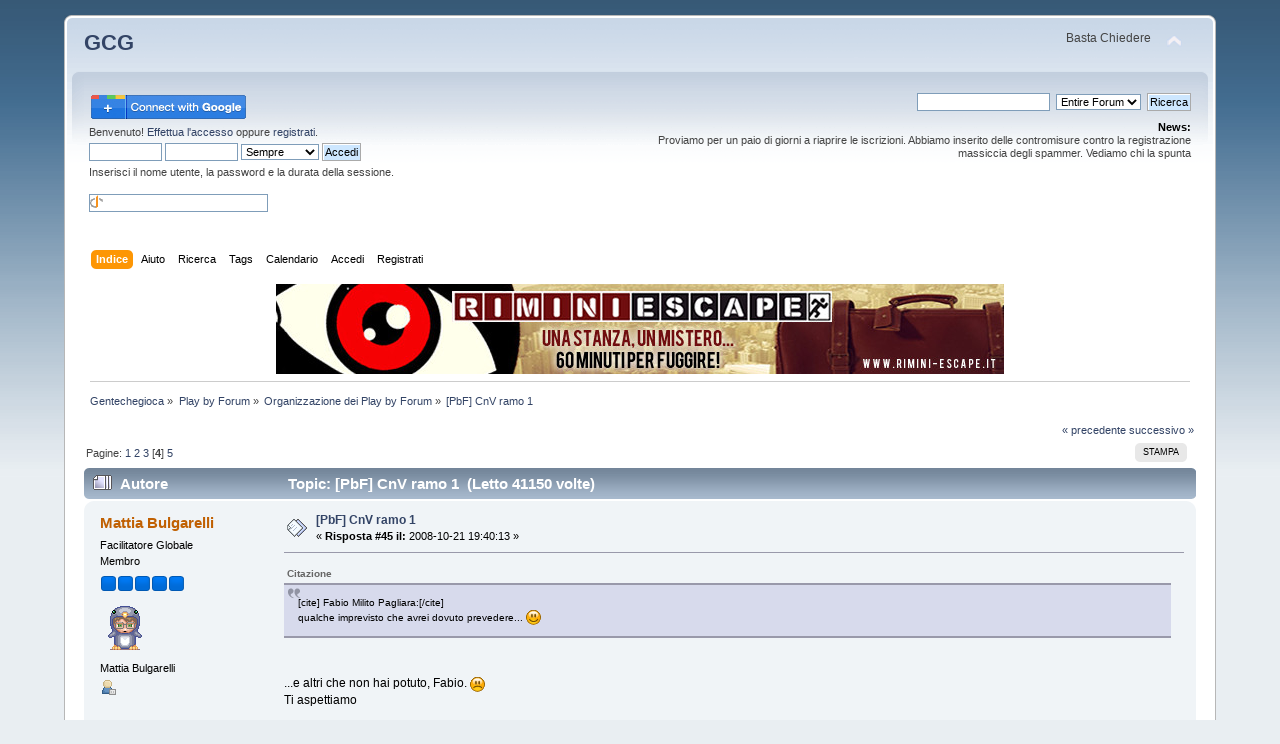

--- FILE ---
content_type: text/html; charset=UTF-8
request_url: http://www.gentechegioca.it/smf/index.php/topic,292.45.html?PHPSESSID=krgvoimgf9v2c423vdic7lrja6
body_size: 10891
content:
<!DOCTYPE html PUBLIC "-//W3C//DTD XHTML 1.0 Transitional//EN" "http://www.w3.org/TR/xhtml1/DTD/xhtml1-transitional.dtd">
<html xmlns="http://www.w3.org/1999/xhtml">
<head>
	<link rel="stylesheet" type="text/css" href="http://www.gentechegioca.it/smf/Themes/default/css/index.css?fin20" />
	<link rel="stylesheet" type="text/css" href="http://www.gentechegioca.it/smf/Themes/default/css/webkit.css" />
	<script type="text/javascript" src="http://www.gentechegioca.it/smf/Themes/default/scripts/script.js?fin20"></script>
	<script type="text/javascript" src="http://www.gentechegioca.it/smf/Themes/default/scripts/theme.js?fin20"></script>
	<script type="text/javascript"><!-- // --><![CDATA[
		var smf_theme_url = "http://www.gentechegioca.it/smf/Themes/default";
		var smf_default_theme_url = "http://www.gentechegioca.it/smf/Themes/default";
		var smf_images_url = "http://www.gentechegioca.it/smf/Themes/default/images";
		var smf_scripturl = "http://www.gentechegioca.it/smf/index.php?PHPSESSID=krgvoimgf9v2c423vdic7lrja6&amp;";
		var smf_iso_case_folding = false;
		var smf_charset = "UTF-8";
		var ajax_notification_text = "Caricamento in corso...";
		var ajax_notification_cancel_text = "Annulla";
	// ]]></script>
	<meta http-equiv="Content-Type" content="text/html; charset=UTF-8" />
	<meta name="description" content="[PbF] CnV ramo 1&nbsp;-&nbsp;GCG" />
	<title>[PbF] CnV ramo 1&nbsp;-&nbsp;GCG</title>
	<link rel="canonical" href="http://www.gentechegioca.it/smf/index.php/topic,292.45.html?PHPSESSID=krgvoimgf9v2c423vdic7lrja6" />
	<link rel="help" href="http://www.gentechegioca.it/smf/index.php?PHPSESSID=krgvoimgf9v2c423vdic7lrja6&amp;action=help" />
	<link rel="search" href="http://www.gentechegioca.it/smf/index.php?PHPSESSID=krgvoimgf9v2c423vdic7lrja6&amp;action=search" />
	<link rel="contents" href="http://www.gentechegioca.it/smf/index.php?PHPSESSID=krgvoimgf9v2c423vdic7lrja6&amp;" />
	<link rel="alternate" type="application/rss+xml" title="Gentechegioca - RSS" href="http://www.gentechegioca.it/smf/index.php?PHPSESSID=krgvoimgf9v2c423vdic7lrja6&amp;type=rss;action=.xml" />
	<link rel="prev" href="http://www.gentechegioca.it/smf/index.php/topic,292.0/prev_next,prev.html?PHPSESSID=krgvoimgf9v2c423vdic7lrja6" />
	<link rel="next" href="http://www.gentechegioca.it/smf/index.php/topic,292.0/prev_next,next.html?PHPSESSID=krgvoimgf9v2c423vdic7lrja6" />
	<link rel="index" href="http://www.gentechegioca.it/smf/index.php/board,11.0.html?PHPSESSID=krgvoimgf9v2c423vdic7lrja6" />
        <!-- twitter app card start-->
        <!-- https://dev.twitter.com/docs/cards/types/app-card -->
        <meta name="twitter:card" content="app">
    
        <meta name="twitter:app:id:iphone" content="307880732">
        <meta name="twitter:app:url:iphone" content="tapatalk://">
        <meta name="twitter:app:id:ipad" content="307880732">
        <meta name="twitter:app:url:ipad" content="tapatalk://">
        
        <meta name="twitter:app:id:googleplay" content="com.quoord.tapatalkpro.activity">
        <meta name="twitter:app:url:googleplay" content="tapatalk://www.gentechegioca.it/smf/?location=index">
        
    <!-- twitter app card -->
    
    <!-- Tapatalk Banner head start -->
    <link href="http://www.gentechegioca.it/smf/mobiquo/smartbanner/appbanner.css" rel="stylesheet" type="text/css" media="screen" />
    <script type="text/javascript">
        var is_mobile_skin     = 0;
        var app_ios_id         = "307880732";
        var app_android_id     = "com.quoord.tapatalkpro.activity";
        var app_kindle_url     = "";
        var app_banner_message = "Follow {your_forum_name} <br /> with {app_name} for [os_platform]";
        var app_forum_name     = "Gentechegioca";
        var app_location_url   = "tapatalk://www.gentechegioca.it/smf/?location=index";
        var functionCallAfterWindowLoad = 0
    </script>
    <script src="http://www.gentechegioca.it/smf/mobiquo/smartbanner/appbanner.js" type="text/javascript"></script>
    <!-- Tapatalk Banner head end-->

		<script type="text/javascript" src="http://www.gentechegioca.it/smf/Themes/default/scripts/captcha.js"></script><!-- Begin Cookie Consent plugin by Silktide - http://silktide.com/cookieconsent -->
<link rel="stylesheet" type="text/css" href="http://assets.cookieconsent.silktide.com/current/style.min.css"/>
<script type="text/javascript" src="http://assets.cookieconsent.silktide.com/current/plugin.min.js"></script>
<script type="text/javascript">
// <![CDATA[
cc.initialise({
	cookies: {
		social: {},
		analytics: {},
		necessary: {}
	},
	settings: {
		refreshOnConsent: true
	},
	strings: {
		socialDefaultDescription: "Google+: Utilizzato per il log,in",
		analyticsDefaultDescription: "Misuriamo anonimamente il traf,fico sul sito con Google Analy,tics",
		necessaryDefaultTitle: "Strettamente necessari",
		necessaryDefaultDescription: "Alcuni cookie sono strettament,e necessari e non è possibile ,utilizzare il sito senza di qu,esti"
	}
});
// ]]>
</script>
<!-- End Cookie Consent plugin -->


	<script type="text/javascript"><!-- // --><![CDATA[
		var _gaq = _gaq || [];
		_gaq.push(['_setAccount', 'UA-33893820-2']);
		_gaq.push(['_trackPageview']);

		(function() {
			var ga = document.createElement('script'); ga.type = 'text/javascript'; ga.async = true;
			ga.src = ('https:' == document.location.protocol ? 'https://ssl' : 'http://www') + '.google-analytics.com/ga.js';
			var s = document.getElementsByTagName('script')[0]; s.parentNode.insertBefore(ga, s);
		})();
	// ]]></script>
</head>
<body>
<!-- Tapatalk Detect body start -->
<style type="text/css">
.ui-mobile [data-role="page"], .ui-mobile [data-role="dialog"], .ui-page 
{
top:auto;
}
</style>
<script type="text/javascript">tapatalkDetect()</script>
<!-- Tapatalk Detect banner body end -->


<div id="wrapper" style="width: 90%">
	<div id="header"><div class="frame">
		<div id="top_section">
			<h1 class="forumtitle">
				<a href="http://www.gentechegioca.it/smf/index.php?PHPSESSID=krgvoimgf9v2c423vdic7lrja6&amp;">GCG</a>
			</h1>
			<img id="upshrink" src="http://www.gentechegioca.it/smf/Themes/default/images/upshrink.png" alt="*" title="Riduce o espande la testata." style="display: none;" />
			<div id="siteslogan" class="floatright">Basta Chiedere</div>
		</div>
		<div id="upper_section" class="middletext">
			<div class="user">
				<script type="text/javascript" src="http://www.gentechegioca.it/smf/Themes/default/scripts/sha1.js"></script>
				<form id="guest_form" action="http://www.gentechegioca.it/smf/index.php?PHPSESSID=krgvoimgf9v2c423vdic7lrja6&amp;action=login2" method="post" accept-charset="UTF-8"  onsubmit="hashLoginPassword(this, '3b5e2b145099ced56699d40794adb35a');">
					<a href="https://accounts.google.com/o/oauth2/auth?response_type=code&redirect_uri=http%3A%2F%2Fwww.gentechegioca.it%2Fsmf%2Findex.php%3Faction%3Dgplus&client_id=290554599835-0t3h4k6s7phdgddslakpau8q9te6tv7q.apps.googleusercontent.com&scope=https%3A%2F%2Fwww.googleapis.com%2Fauth%2Fuserinfo.profile+https%3A%2F%2Fwww.googleapis.com%2Fauth%2Fuserinfo.email&access_type=offline&approval_prompt=auto"><img src="/smf/gplusauth/sign-in-with-google.png" alt="" /></a><div class="info">Benvenuto! <a href="http://www.gentechegioca.it/smf/index.php?PHPSESSID=krgvoimgf9v2c423vdic7lrja6&amp;action=login">Effettua l'accesso</a> oppure <a href="http://www.gentechegioca.it/smf/index.php?PHPSESSID=krgvoimgf9v2c423vdic7lrja6&amp;action=register">registrati</a>.</div>
					<input type="text" name="user" size="10" class="input_text" />
					<input type="password" name="passwrd" size="10" class="input_password" />
					<select name="cookielength">
						<option value="60">1 ora</option>
						<option value="1440">1 giorno</option>
						<option value="10080">1 settimana</option>
						<option value="43200">1 mese</option>
						<option value="-1" selected="selected">Sempre</option>
					</select>
					<input type="submit" value="Accedi" class="button_submit" /><br />
					<div class="info">Inserisci il nome utente, la password e la durata della sessione.</div>
					<br /><input type="text" name="openid_identifier" id="openid_url" size="25" class="input_text openid_login" />
					<input type="hidden" name="hash_passwrd" value="" />
				</form>
			</div>
			<div class="news normaltext">
				<form id="search_form" action="http://www.gentechegioca.it/smf/index.php?PHPSESSID=krgvoimgf9v2c423vdic7lrja6&amp;action=search2" method="post" accept-charset="UTF-8">
					<input type="text" name="search" value="" class="input_text" />&nbsp
	<select name="search_selection">
			<option value="entireforum" selected="selected">Entire Forum </option>
			<option value="thisbrd">This board </option>
			<option value="thistopic">This topic </option>
			<option value="members">Members </option>
			<option value="entiresite">Entire Site </option>
	</select>&nbsp;
					<input type="submit" name="submit" value="Ricerca" class="button_submit" />
					<input type="hidden" name="advanced" value="0" />
					<input type="hidden" name="acttopic" value="292" /></form>
				<h2>News: </h2>
				<p>Proviamo per un paio di giorni a riaprire le iscrizioni. Abbiamo inserito delle contromisure contro la registrazione massiccia degli spammer. Vediamo chi la spunta</p>
			</div>
		</div>
		<br class="clear" />
		<script type="text/javascript"><!-- // --><![CDATA[
			var oMainHeaderToggle = new smc_Toggle({
				bToggleEnabled: true,
				bCurrentlyCollapsed: false,
				aSwappableContainers: [
					'upper_section'
				],
				aSwapImages: [
					{
						sId: 'upshrink',
						srcExpanded: smf_images_url + '/upshrink.png',
						altExpanded: 'Riduce o espande la testata.',
						srcCollapsed: smf_images_url + '/upshrink2.png',
						altCollapsed: 'Riduce o espande la testata.'
					}
				],
				oThemeOptions: {
					bUseThemeSettings: false,
					sOptionName: 'collapse_header',
					sSessionVar: 'bfeb4a9b',
					sSessionId: '3b5e2b145099ced56699d40794adb35a'
				},
				oCookieOptions: {
					bUseCookie: true,
					sCookieName: 'upshrink'
				}
			});
		// ]]></script>	<div id="main_menu">
			<ul class="dropmenu" id="menu_nav">
				<li id="button_home">
					<a class="active firstlevel" href="http://www.gentechegioca.it/smf/index.php?PHPSESSID=krgvoimgf9v2c423vdic7lrja6&amp;">
						<span class="last firstlevel">Indice</span>
					</a>
				</li>
				<li id="button_help">
					<a class="firstlevel" href="http://www.gentechegioca.it/smf/index.php?PHPSESSID=krgvoimgf9v2c423vdic7lrja6&amp;action=help">
						<span class="firstlevel">Aiuto</span>
					</a>
				</li>
				<li id="button_search">
					<a class="firstlevel" href="http://www.gentechegioca.it/smf/index.php?PHPSESSID=krgvoimgf9v2c423vdic7lrja6&amp;action=search">
						<span class="firstlevel">Ricerca</span>
					</a>
				</li>
				<li id="button_tags">
					<a class="firstlevel" href="http://www.gentechegioca.it/smf/index.php?PHPSESSID=krgvoimgf9v2c423vdic7lrja6&amp;action=tags">
						<span class="firstlevel">Tags</span>
					</a>
				</li>
				<li id="button_calendar">
					<a class="firstlevel" href="http://www.gentechegioca.it/smf/index.php?PHPSESSID=krgvoimgf9v2c423vdic7lrja6&amp;action=calendar">
						<span class="firstlevel">Calendario</span>
					</a>
				</li>
				<li id="button_login">
					<a class="firstlevel" href="http://www.gentechegioca.it/smf/index.php?PHPSESSID=krgvoimgf9v2c423vdic7lrja6&amp;action=login">
						<span class="firstlevel">Accedi</span>
					</a>
				</li>
				<li id="button_register">
					<a class="firstlevel" href="http://www.gentechegioca.it/smf/index.php?PHPSESSID=krgvoimgf9v2c423vdic7lrja6&amp;action=register">
						<span class="last firstlevel">Registrati</span>
					</a>
				</li>
			</ul>
		</div>
		<br class="clear" />
	</div></div>
	<div id="content_section"><div class="frame">
		<div id="main_content_section"><div class="hidden" style="text-align: center"><a target="_blank" href="http://www.narrattiva.it/blog/la-prima-room-escape-di-narrattiva-e-a-rimini/"><img src="/banner.jpg"></a></div>
	<div class="navigate_section">
		<ul>
			<li>
				<a href="http://www.gentechegioca.it/smf/index.php?PHPSESSID=krgvoimgf9v2c423vdic7lrja6&amp;"><span>Gentechegioca</span></a> &#187;
			</li>
			<li>
				<a href="http://www.gentechegioca.it/smf/index.php?PHPSESSID=krgvoimgf9v2c423vdic7lrja6&amp;#c2"><span>Play by Forum</span></a> &#187;
			</li>
			<li>
				<a href="http://www.gentechegioca.it/smf/index.php/board,11.0.html?PHPSESSID=krgvoimgf9v2c423vdic7lrja6"><span>Organizzazione dei Play by Forum</span></a> &#187;
			</li>
			<li class="last">
				<a href="http://www.gentechegioca.it/smf/index.php/topic,292.0.html?PHPSESSID=krgvoimgf9v2c423vdic7lrja6"><span>[PbF] CnV ramo 1</span></a>
			</li>
		</ul>
	</div>
			<a id="top"></a>
			<a id="msg4068"></a>
			<div class="pagesection">
				<div class="nextlinks"><a href="http://www.gentechegioca.it/smf/index.php/topic,292.0/prev_next,prev.html?PHPSESSID=krgvoimgf9v2c423vdic7lrja6#new">&laquo; precedente</a> <a href="http://www.gentechegioca.it/smf/index.php/topic,292.0/prev_next,next.html?PHPSESSID=krgvoimgf9v2c423vdic7lrja6#new">successivo &raquo;</a></div>
		<div class="buttonlist floatright">
			<ul>
				<li><a class="button_strip_print" href="http://www.gentechegioca.it/smf/index.php?PHPSESSID=krgvoimgf9v2c423vdic7lrja6&amp;action=printpage;topic=292.0" rel="new_win nofollow"><span class="last">Stampa</span></a></li>
			</ul>
		</div>
				<div class="pagelinks floatleft">Pagine: <a class="navPages" href="http://www.gentechegioca.it/smf/index.php/topic,292.0.html?PHPSESSID=krgvoimgf9v2c423vdic7lrja6">1</a> <a class="navPages" href="http://www.gentechegioca.it/smf/index.php/topic,292.15.html?PHPSESSID=krgvoimgf9v2c423vdic7lrja6">2</a> <a class="navPages" href="http://www.gentechegioca.it/smf/index.php/topic,292.30.html?PHPSESSID=krgvoimgf9v2c423vdic7lrja6">3</a> [<strong>4</strong>] <a class="navPages" href="http://www.gentechegioca.it/smf/index.php/topic,292.60.html?PHPSESSID=krgvoimgf9v2c423vdic7lrja6">5</a> </div>
			</div>
			<div id="forumposts">
				<div class="cat_bar">
					<h3 class="catbg">
						<img src="http://www.gentechegioca.it/smf/Themes/default/images/topic/veryhot_post.gif" align="bottom" alt="" />
						<span id="author">Autore</span>
						Topic: [PbF] CnV ramo 1 &nbsp;(Letto 41150 volte)
					</h3>
				</div>
				<form action="http://www.gentechegioca.it/smf/index.php?PHPSESSID=krgvoimgf9v2c423vdic7lrja6&amp;action=quickmod2;topic=292.45" method="post" accept-charset="UTF-8" name="quickModForm" id="quickModForm" style="margin: 0;" onsubmit="return oQuickModify.bInEditMode ? oQuickModify.modifySave('3b5e2b145099ced56699d40794adb35a', 'bfeb4a9b') : false">
				<div class="windowbg2">
					<span class="topslice"><span></span></span>
					<div class="post_wrapper">
						<div class="poster">
							<h4>
								<a href="http://www.gentechegioca.it/smf/index.php?PHPSESSID=krgvoimgf9v2c423vdic7lrja6&amp;action=profile;u=71" title="Mostra il profilo di Mattia Bulgarelli">Mattia Bulgarelli</a>
							</h4>
							<ul class="reset smalltext" id="msg_4068_extra_info">
								<li class="membergroup">Facilitatore Globale</li>
								<li class="postgroup">Membro</li>
								<li class="stars"><img src="http://www.gentechegioca.it/smf/Themes/default/images/stargmod.gif" alt="*" /><img src="http://www.gentechegioca.it/smf/Themes/default/images/stargmod.gif" alt="*" /><img src="http://www.gentechegioca.it/smf/Themes/default/images/stargmod.gif" alt="*" /><img src="http://www.gentechegioca.it/smf/Themes/default/images/stargmod.gif" alt="*" /><img src="http://www.gentechegioca.it/smf/Themes/default/images/stargmod.gif" alt="*" /></li>
								<li class="avatar">
									<a href="http://www.gentechegioca.it/smf/index.php?PHPSESSID=krgvoimgf9v2c423vdic7lrja6&amp;action=profile;u=71">
										<img class="avatar" src="http://www.gentechegioca.it/smf/index.php?PHPSESSID=krgvoimgf9v2c423vdic7lrja6&amp;action=dlattach;attach=62;type=avatar" alt="" />
									</a>
								</li>
								<li class="blurb">Mattia Bulgarelli</li>
								<li class="profile">
									<ul>
										<li><a href="http://www.gentechegioca.it/smf/index.php?PHPSESSID=krgvoimgf9v2c423vdic7lrja6&amp;action=profile;u=71"><img src="http://www.gentechegioca.it/smf/Themes/default/images/icons/profile_sm.gif" alt="Mostra profilo" title="Mostra profilo" /></a></li>
									</ul>
								</li>
							</ul>
						</div>
						<div class="postarea">
							<div class="flow_hidden">
								<div class="keyinfo">
									<div class="messageicon">
										<img src="http://www.gentechegioca.it/smf/Themes/default/images/post/xx.gif" alt="" />
									</div>
									<h5 id="subject_4068">
										<a href="http://www.gentechegioca.it/smf/index.php/topic,292.msg4068.html?PHPSESSID=krgvoimgf9v2c423vdic7lrja6#msg4068" rel="nofollow">[PbF] CnV ramo 1</a>
									</h5>
									<div class="smalltext">&#171; <strong>Risposta #45 il:</strong> 2008-10-21 19:40:13 &#187;</div>
									<div id="msg_4068_quick_mod"></div>
								</div>
							</div>
							<div class="post">
								<div class="inner" id="msg_4068"><div class="quoteheader"><div class="topslice_quote">Citazione</div></div><blockquote class="bbc_standard_quote">[cite] Fabio Milito Pagliara:[/cite]<br />qualche imprevisto che avrei dovuto prevedere... <img src="http://www.gentechegioca.it/smf/Smileys/default/smiley.gif" alt="&#58;&#41;" title="Sorriso" class="smiley" /></blockquote><div class="quotefooter"><div class="botslice_quote"></div></div><br /><br />...e altri che non hai potuto, Fabio. <img src="http://www.gentechegioca.it/smf/Smileys/default/sad.gif" alt="&#58;&#40;" title="Triste" class="smiley" /><br />Ti aspettiamo<br /><br />Per tutti:<br />Ho ricevuto una mail da Fabio che dice di avere dei problemi di salute (spero lievi) e altre faccende per cui la partenza è rinviata attorno al 6-7 novembre circa.<br /><br />EDIT: si scusa anche con tutti per non essere in grado di avvisare di persona e per il ritardo. Forza Fabio, rimettiti in salute presto, gioco o no!<br /><br />Nel frattempo... Che so, qualcuno vuole iniziare un altro PBforum? ^__^</div>
							</div>
						</div>
						<div class="moderatorbar">
							<div class="smalltext modified" id="modified_4068">
								&#171; <em>Ultima modifica: 1970-01-01 01:00:00 da Korin Duval</em> &#187;
							</div>
							<div class="smalltext reportlinks">
								<img src="http://www.gentechegioca.it/smf/Themes/default/images/ip.gif" alt="" />
								Connesso
							</div>
							<div class="signature" id="msg_4068_signature">Co-creatore di <a href="http://www.gentechegioca.it/smf/index.php?PHPSESSID=krgvoimgf9v2c423vdic7lrja6&amp;/board,172.0.html" class="bbc_link" target="_blank">Dilemma</a>! - Ninja tra i pirati a INC 2010 - Padre del motto &quot;Basta Chiedere™!&quot;</div>
						</div>
					</div>
					<span class="botslice"><span></span></span>
				</div>
				<hr class="post_separator" />
				<a id="msg4074"></a>
				<div class="windowbg">
					<span class="topslice"><span></span></span>
					<div class="post_wrapper">
						<div class="poster">
							<h4>
								<a href="http://www.gentechegioca.it/smf/index.php?PHPSESSID=krgvoimgf9v2c423vdic7lrja6&amp;action=profile;u=41" title="Mostra il profilo di Kevlar">Kevlar</a>
							</h4>
							<ul class="reset smalltext" id="msg_4074_extra_info">
								<li class="postgroup">Membro</li>
								<li class="stars"></li>
								<li class="profile">
									<ul>
										<li><a href="http://www.gentechegioca.it/smf/index.php?PHPSESSID=krgvoimgf9v2c423vdic7lrja6&amp;action=profile;u=41"><img src="http://www.gentechegioca.it/smf/Themes/default/images/icons/profile_sm.gif" alt="Mostra profilo" title="Mostra profilo" /></a></li>
									</ul>
								</li>
							</ul>
						</div>
						<div class="postarea">
							<div class="flow_hidden">
								<div class="keyinfo">
									<div class="messageicon">
										<img src="http://www.gentechegioca.it/smf/Themes/default/images/post/xx.gif" alt="" />
									</div>
									<h5 id="subject_4074">
										<a href="http://www.gentechegioca.it/smf/index.php/topic,292.msg4074.html?PHPSESSID=krgvoimgf9v2c423vdic7lrja6#msg4074" rel="nofollow">[PbF] CnV ramo 1</a>
									</h5>
									<div class="smalltext">&#171; <strong>Risposta #46 il:</strong> 2008-10-22 08:40:21 &#187;</div>
									<div id="msg_4074_quick_mod"></div>
								</div>
							</div>
							<div class="post">
								<div class="inner" id="msg_4074">forza BVZFMP, rimettiti!<br /><br />Noi aspettiamo tranquilli, o se preferisci passiamo ad interrarti nel vaso enorme di David Churchson?</div>
							</div>
						</div>
						<div class="moderatorbar">
							<div class="smalltext modified" id="modified_4074">
								&#171; <em>Ultima modifica: 1970-01-01 01:00:00 da Kevlar</em> &#187;
							</div>
							<div class="smalltext reportlinks">
								<img src="http://www.gentechegioca.it/smf/Themes/default/images/ip.gif" alt="" />
								Connesso
							</div>
						</div>
					</div>
					<span class="botslice"><span></span></span>
				</div>
				<hr class="post_separator" />
				<a id="msg4078"></a>
				<div class="windowbg2">
					<span class="topslice"><span></span></span>
					<div class="post_wrapper">
						<div class="poster">
							<h4>
								<a href="http://www.gentechegioca.it/smf/index.php?PHPSESSID=krgvoimgf9v2c423vdic7lrja6&amp;action=profile;u=119" title="Mostra il profilo di Dario Delfino">Dario Delfino</a>
							</h4>
							<ul class="reset smalltext" id="msg_4078_extra_info">
								<li class="postgroup">Membro</li>
								<li class="stars"></li>
								<li class="avatar">
									<a href="http://www.gentechegioca.it/smf/index.php?PHPSESSID=krgvoimgf9v2c423vdic7lrja6&amp;action=profile;u=119">
										<img class="avatar" src="http://cache.iobloggo.com/avatar/1/113856_55.gif" width="100" height="100" alt="" />
									</a>
								</li>
								<li class="blurb">Top 5: Shock, TBabe, M Bubblegum, Arena, Monhearts</li>
								<li class="profile">
									<ul>
										<li><a href="http://www.gentechegioca.it/smf/index.php?PHPSESSID=krgvoimgf9v2c423vdic7lrja6&amp;action=profile;u=119"><img src="http://www.gentechegioca.it/smf/Themes/default/images/icons/profile_sm.gif" alt="Mostra profilo" title="Mostra profilo" /></a></li>
										<li><a href="http://www.blogsenzacensura.iobloggo.com" title="Blog senza censura" target="_blank" class="new_win"><img src="http://www.gentechegioca.it/smf/Themes/default/images/www_sm.gif" alt="Blog senza censura" /></a></li>
									</ul>
								</li>
							</ul>
						</div>
						<div class="postarea">
							<div class="flow_hidden">
								<div class="keyinfo">
									<div class="messageicon">
										<img src="http://www.gentechegioca.it/smf/Themes/default/images/post/xx.gif" alt="" />
									</div>
									<h5 id="subject_4078">
										<a href="http://www.gentechegioca.it/smf/index.php/topic,292.msg4078.html?PHPSESSID=krgvoimgf9v2c423vdic7lrja6#msg4078" rel="nofollow">[PbF] CnV ramo 1</a>
									</h5>
									<div class="smalltext">&#171; <strong>Risposta #47 il:</strong> 2008-10-22 17:34:31 &#187;</div>
									<div id="msg_4078_quick_mod"></div>
								</div>
							</div>
							<div class="post">
								<div class="inner" id="msg_4078">Ahahaha! <br />&nbsp;:lol: <br /><br />Sono anche d'accordo con un nuovo PBF... <br /><br />E tanti auguri Per il Buon Fabio, ovviamente... <img src="http://www.gentechegioca.it/smf/Smileys/default/wink.gif" alt=";&#41;" title="Occhiolino" class="smiley" /></div>
							</div>
						</div>
						<div class="moderatorbar">
							<div class="smalltext modified" id="modified_4078">
								&#171; <em>Ultima modifica: 1970-01-01 01:00:00 da seneca29</em> &#187;
							</div>
							<div class="smalltext reportlinks">
								<img src="http://www.gentechegioca.it/smf/Themes/default/images/ip.gif" alt="" />
								Connesso
							</div>
							<div class="signature" id="msg_4078_signature">Dario Delfino</div>
						</div>
					</div>
					<span class="botslice"><span></span></span>
				</div>
				<hr class="post_separator" />
				<a id="msg4094"></a>
				<div class="windowbg">
					<span class="topslice"><span></span></span>
					<div class="post_wrapper">
						<div class="poster">
							<h4>
								<a href="http://www.gentechegioca.it/smf/index.php?PHPSESSID=krgvoimgf9v2c423vdic7lrja6&amp;action=profile;u=120" title="Mostra il profilo di Renato Salzano">Renato Salzano</a>
							</h4>
							<ul class="reset smalltext" id="msg_4094_extra_info">
								<li class="postgroup">Membro</li>
								<li class="stars"></li>
								<li class="avatar">
									<a href="http://www.gentechegioca.it/smf/index.php?PHPSESSID=krgvoimgf9v2c423vdic7lrja6&amp;action=profile;u=120">
										<img class="avatar" src="http://www.gentechegioca.it/smf/index.php?PHPSESSID=krgvoimgf9v2c423vdic7lrja6&amp;action=dlattach;attach=403;type=avatar" alt="" />
									</a>
								</li>
								<li class="profile">
									<ul>
										<li><a href="http://www.gentechegioca.it/smf/index.php?PHPSESSID=krgvoimgf9v2c423vdic7lrja6&amp;action=profile;u=120"><img src="http://www.gentechegioca.it/smf/Themes/default/images/icons/profile_sm.gif" alt="Mostra profilo" title="Mostra profilo" /></a></li>
									</ul>
								</li>
							</ul>
						</div>
						<div class="postarea">
							<div class="flow_hidden">
								<div class="keyinfo">
									<div class="messageicon">
										<img src="http://www.gentechegioca.it/smf/Themes/default/images/post/xx.gif" alt="" />
									</div>
									<h5 id="subject_4094">
										<a href="http://www.gentechegioca.it/smf/index.php/topic,292.msg4094.html?PHPSESSID=krgvoimgf9v2c423vdic7lrja6#msg4094" rel="nofollow">[PbF] CnV ramo 1</a>
									</h5>
									<div class="smalltext">&#171; <strong>Risposta #48 il:</strong> 2008-10-23 21:59:29 &#187;</div>
									<div id="msg_4094_quick_mod"></div>
								</div>
							</div>
							<div class="post">
								<div class="inner" id="msg_4094">Uhmmm... nel caso ci fosse un posticino in cui infilarmi, come giocatore, potrei infilarmi?<br /><br />Soprattutto se si fa un nuovo PBF...</div>
							</div>
						</div>
						<div class="moderatorbar">
							<div class="smalltext modified" id="modified_4094">
								&#171; <em>Ultima modifica: 1970-01-01 01:00:00 da Caretaker</em> &#187;
							</div>
							<div class="smalltext reportlinks">
								<img src="http://www.gentechegioca.it/smf/Themes/default/images/ip.gif" alt="" />
								Connesso
							</div>
							<div class="signature" id="msg_4094_signature">Renato Salzano aka Caretaker o Hitman</div>
						</div>
					</div>
					<span class="botslice"><span></span></span>
				</div>
				<hr class="post_separator" />
				<a id="msg4276"></a>
				<div class="windowbg2">
					<span class="topslice"><span></span></span>
					<div class="post_wrapper">
						<div class="poster">
							<h4>
								<a href="http://www.gentechegioca.it/smf/index.php?PHPSESSID=krgvoimgf9v2c423vdic7lrja6&amp;action=profile;u=116" title="Mostra il profilo di Fabio Milito Pagliara">Fabio Milito Pagliara</a>
							</h4>
							<ul class="reset smalltext" id="msg_4276_extra_info">
								<li class="postgroup">Membro</li>
								<li class="stars"></li>
								<li class="profile">
									<ul>
										<li><a href="http://www.gentechegioca.it/smf/index.php?PHPSESSID=krgvoimgf9v2c423vdic7lrja6&amp;action=profile;u=116"><img src="http://www.gentechegioca.it/smf/Themes/default/images/icons/profile_sm.gif" alt="Mostra profilo" title="Mostra profilo" /></a></li>
									</ul>
								</li>
							</ul>
						</div>
						<div class="postarea">
							<div class="flow_hidden">
								<div class="keyinfo">
									<div class="messageicon">
										<img src="http://www.gentechegioca.it/smf/Themes/default/images/post/xx.gif" alt="" />
									</div>
									<h5 id="subject_4276">
										<a href="http://www.gentechegioca.it/smf/index.php/topic,292.msg4276.html?PHPSESSID=krgvoimgf9v2c423vdic7lrja6#msg4276" rel="nofollow">[PbF] CnV ramo 1</a>
									</h5>
									<div class="smalltext">&#171; <strong>Risposta #49 il:</strong> 2008-11-01 19:10:07 &#187;</div>
									<div id="msg_4276_quick_mod"></div>
								</div>
							</div>
							<div class="post">
								<div class="inner" id="msg_4276">grazie Mattia e grazie a tutti<br />scusatemi ancora<br />confermo il 6-7 novembre come data <img src="http://www.gentechegioca.it/smf/Smileys/default/smiley.gif" alt="&#58;&#41;" title="Sorriso" class="smiley" /><br /><br />giusto per dirvi che sono vivo!</div>
							</div>
						</div>
						<div class="moderatorbar">
							<div class="smalltext modified" id="modified_4276">
								&#171; <em>Ultima modifica: 1970-01-01 01:00:00 da Fabio Milito Pagliar</em> &#187;
							</div>
							<div class="smalltext reportlinks">
								<img src="http://www.gentechegioca.it/smf/Themes/default/images/ip.gif" alt="" />
								Connesso
							</div>
						</div>
					</div>
					<span class="botslice"><span></span></span>
				</div>
				<hr class="post_separator" />
				<a id="msg4340"></a>
				<div class="windowbg">
					<span class="topslice"><span></span></span>
					<div class="post_wrapper">
						<div class="poster">
							<h4>
								<a href="http://www.gentechegioca.it/smf/index.php?PHPSESSID=krgvoimgf9v2c423vdic7lrja6&amp;action=profile;u=138" title="Mostra il profilo di lapo">lapo</a>
							</h4>
							<ul class="reset smalltext" id="msg_4340_extra_info">
								<li class="postgroup">Membro</li>
								<li class="stars"></li>
								<li class="avatar">
									<a href="http://www.gentechegioca.it/smf/index.php?PHPSESSID=krgvoimgf9v2c423vdic7lrja6&amp;action=profile;u=138">
										<img class="avatar" src="http://lh4.googleusercontent.com/-83GsYr78Q3M/AAAAAAAAAAI/AAAAAAAAR_E/c9Bs9XX0h6s/photo.jpg" width="100" height="100" alt="" />
									</a>
								</li>
								<li class="blurb">Lapo Luchini</li>
								<li class="profile">
									<ul>
										<li><a href="http://www.gentechegioca.it/smf/index.php?PHPSESSID=krgvoimgf9v2c423vdic7lrja6&amp;action=profile;u=138"><img src="http://www.gentechegioca.it/smf/Themes/default/images/icons/profile_sm.gif" alt="Mostra profilo" title="Mostra profilo" /></a></li>
										<li><a href="http://lapo.it/" title="lapo" target="_blank" class="new_win"><img src="http://www.gentechegioca.it/smf/Themes/default/images/www_sm.gif" alt="lapo" /></a></li>
									</ul>
								</li>
							</ul>
						</div>
						<div class="postarea">
							<div class="flow_hidden">
								<div class="keyinfo">
									<div class="messageicon">
										<img src="http://www.gentechegioca.it/smf/Themes/default/images/post/xx.gif" alt="" />
									</div>
									<h5 id="subject_4340">
										<a href="http://www.gentechegioca.it/smf/index.php/topic,292.msg4340.html?PHPSESSID=krgvoimgf9v2c423vdic7lrja6#msg4340" rel="nofollow">[PbF] CnV ramo 1</a>
									</h5>
									<div class="smalltext">&#171; <strong>Risposta #50 il:</strong> 2008-11-04 11:43:27 &#187;</div>
									<div id="msg_4340_quick_mod"></div>
								</div>
							</div>
							<div class="post">
								<div class="inner" id="msg_4340">Un po' OT in questo thread… ma non ne vedo di più adatti ed aprirne uno “ad hoc” mi pare peggio.<br /><br />Il succo è: non ho mai giocato a CnV, mi se iniziasse un nuovo PbF mi farebbe molto piacere partecipare ;-)</div>
							</div>
						</div>
						<div class="moderatorbar">
							<div class="smalltext modified" id="modified_4340">
								&#171; <em>Ultima modifica: 1970-01-01 01:00:00 da lapo</em> &#187;
							</div>
							<div class="smalltext reportlinks">
								<img src="http://www.gentechegioca.it/smf/Themes/default/images/ip.gif" alt="" />
								Connesso
							</div>
						</div>
					</div>
					<span class="botslice"><span></span></span>
				</div>
				<hr class="post_separator" />
				<a id="msg4346"></a>
				<div class="windowbg2">
					<span class="topslice"><span></span></span>
					<div class="post_wrapper">
						<div class="poster">
							<h4>
								<a href="http://www.gentechegioca.it/smf/index.php?PHPSESSID=krgvoimgf9v2c423vdic7lrja6&amp;action=profile;u=12" title="Mostra il profilo di Moreno Roncucci">Moreno Roncucci</a>
							</h4>
							<ul class="reset smalltext" id="msg_4346_extra_info">
								<li class="membergroup">Big Model Watch</li>
								<li class="postgroup">Membro</li>
								<li class="stars"><img src="http://www.gentechegioca.it/smf/Themes/default/images/starmod.gif" alt="*" /><img src="http://www.gentechegioca.it/smf/Themes/default/images/starmod.gif" alt="*" /><img src="http://www.gentechegioca.it/smf/Themes/default/images/starmod.gif" alt="*" /><img src="http://www.gentechegioca.it/smf/Themes/default/images/starmod.gif" alt="*" /><img src="http://www.gentechegioca.it/smf/Themes/default/images/starmod.gif" alt="*" /></li>
								<li class="avatar">
									<a href="http://www.gentechegioca.it/smf/index.php?PHPSESSID=krgvoimgf9v2c423vdic7lrja6&amp;action=profile;u=12">
										<img class="avatar" src="http://www.gentechegioca.it/smf/index.php?PHPSESSID=krgvoimgf9v2c423vdic7lrja6&amp;action=dlattach;attach=35;type=avatar" alt="" />
									</a>
								</li>
								<li class="profile">
									<ul>
										<li><a href="http://www.gentechegioca.it/smf/index.php?PHPSESSID=krgvoimgf9v2c423vdic7lrja6&amp;action=profile;u=12"><img src="http://www.gentechegioca.it/smf/Themes/default/images/icons/profile_sm.gif" alt="Mostra profilo" title="Mostra profilo" /></a></li>
									</ul>
								</li>
							</ul>
						</div>
						<div class="postarea">
							<div class="flow_hidden">
								<div class="keyinfo">
									<div class="messageicon">
										<img src="http://www.gentechegioca.it/smf/Themes/default/images/post/xx.gif" alt="" />
									</div>
									<h5 id="subject_4346">
										<a href="http://www.gentechegioca.it/smf/index.php/topic,292.msg4346.html?PHPSESSID=krgvoimgf9v2c423vdic7lrja6#msg4346" rel="nofollow">[PbF] CnV ramo 1</a>
									</h5>
									<div class="smalltext">&#171; <strong>Risposta #51 il:</strong> 2008-11-04 12:06:52 &#187;</div>
									<div id="msg_4346_quick_mod"></div>
								</div>
							</div>
							<div class="post">
								<div class="inner" id="msg_4346">Non volevo sovrappormi a Fabio, ma mi sa che invece è il caso di ridurre la pressione sulla sua partita...<br /><br /><a href="http://forum.narrattiva.it/viewtopic.php?t=452&start=0&postdays=0&postorder=asc&highlight=" class="bbc_link" target="_blank">Ne ho iniziata una anch'io</a>, ma (1) solo per due giocatori <strong>assidui</strong>, e che (2) conoscano vene il regolamento (non dico di averlo già giocato, ma almeno studiato con attenzione e compreso)</div>
							</div>
						</div>
						<div class="moderatorbar">
							<div class="smalltext modified" id="modified_4346">
								&#171; <em>Ultima modifica: 1970-01-01 01:00:00 da Moreno Roncucci</em> &#187;
							</div>
							<div class="smalltext reportlinks">
								<img src="http://www.gentechegioca.it/smf/Themes/default/images/ip.gif" alt="" />
								Connesso
							</div>
							<div class="signature" id="msg_4346_signature">&quot;Big Model Watch&quot; del Forum (Leggi il&nbsp; <a href="http://www.gentechegioca.it/smf/index.php?PHPSESSID=krgvoimgf9v2c423vdic7lrja6&amp;/board,39.0.html" class="bbc_link" target="_blank">Regolamento</a>) - Vendo un sacco di gdr, fumetti, libri, e altro. L&#39;elenco lo trovi <a href="http://www.gentechegioca.it/smf/index.php?PHPSESSID=krgvoimgf9v2c423vdic7lrja6&amp;/topic,739" class="bbc_link" target="_blank">qui</a></div>
						</div>
					</div>
					<span class="botslice"><span></span></span>
				</div>
				<hr class="post_separator" />
				<a id="msg4728"></a>
				<div class="windowbg">
					<span class="topslice"><span></span></span>
					<div class="post_wrapper">
						<div class="poster">
							<h4>
								<a href="http://www.gentechegioca.it/smf/index.php?PHPSESSID=krgvoimgf9v2c423vdic7lrja6&amp;action=profile;u=41" title="Mostra il profilo di Kevlar">Kevlar</a>
							</h4>
							<ul class="reset smalltext" id="msg_4728_extra_info">
								<li class="postgroup">Membro</li>
								<li class="stars"></li>
								<li class="profile">
									<ul>
										<li><a href="http://www.gentechegioca.it/smf/index.php?PHPSESSID=krgvoimgf9v2c423vdic7lrja6&amp;action=profile;u=41"><img src="http://www.gentechegioca.it/smf/Themes/default/images/icons/profile_sm.gif" alt="Mostra profilo" title="Mostra profilo" /></a></li>
									</ul>
								</li>
							</ul>
						</div>
						<div class="postarea">
							<div class="flow_hidden">
								<div class="keyinfo">
									<div class="messageicon">
										<img src="http://www.gentechegioca.it/smf/Themes/default/images/post/xx.gif" alt="" />
									</div>
									<h5 id="subject_4728">
										<a href="http://www.gentechegioca.it/smf/index.php/topic,292.msg4728.html?PHPSESSID=krgvoimgf9v2c423vdic7lrja6#msg4728" rel="nofollow">[PbF] CnV ramo 1</a>
									</h5>
									<div class="smalltext">&#171; <strong>Risposta #52 il:</strong> 2008-11-10 10:06:20 &#187;</div>
									<div id="msg_4728_quick_mod"></div>
								</div>
							</div>
							<div class="post">
								<div class="inner" id="msg_4728">Ehi BVZFMP!<br /><br />vuoi farti surclassare così da Moreno? fagli vedere quanto vali! <img src="http://www.gentechegioca.it/smf/Smileys/default/wink.gif" alt=";&#41;" title="Occhiolino" class="smiley" /></div>
							</div>
						</div>
						<div class="moderatorbar">
							<div class="smalltext modified" id="modified_4728">
								&#171; <em>Ultima modifica: 1970-01-01 01:00:00 da Kevlar</em> &#187;
							</div>
							<div class="smalltext reportlinks">
								<img src="http://www.gentechegioca.it/smf/Themes/default/images/ip.gif" alt="" />
								Connesso
							</div>
						</div>
					</div>
					<span class="botslice"><span></span></span>
				</div>
				<hr class="post_separator" />
				<a id="msg4734"></a>
				<div class="windowbg2">
					<span class="topslice"><span></span></span>
					<div class="post_wrapper">
						<div class="poster">
							<h4>
								<a href="http://www.gentechegioca.it/smf/index.php?PHPSESSID=krgvoimgf9v2c423vdic7lrja6&amp;action=profile;u=71" title="Mostra il profilo di Mattia Bulgarelli">Mattia Bulgarelli</a>
							</h4>
							<ul class="reset smalltext" id="msg_4734_extra_info">
								<li class="membergroup">Facilitatore Globale</li>
								<li class="postgroup">Membro</li>
								<li class="stars"><img src="http://www.gentechegioca.it/smf/Themes/default/images/stargmod.gif" alt="*" /><img src="http://www.gentechegioca.it/smf/Themes/default/images/stargmod.gif" alt="*" /><img src="http://www.gentechegioca.it/smf/Themes/default/images/stargmod.gif" alt="*" /><img src="http://www.gentechegioca.it/smf/Themes/default/images/stargmod.gif" alt="*" /><img src="http://www.gentechegioca.it/smf/Themes/default/images/stargmod.gif" alt="*" /></li>
								<li class="avatar">
									<a href="http://www.gentechegioca.it/smf/index.php?PHPSESSID=krgvoimgf9v2c423vdic7lrja6&amp;action=profile;u=71">
										<img class="avatar" src="http://www.gentechegioca.it/smf/index.php?PHPSESSID=krgvoimgf9v2c423vdic7lrja6&amp;action=dlattach;attach=62;type=avatar" alt="" />
									</a>
								</li>
								<li class="blurb">Mattia Bulgarelli</li>
								<li class="profile">
									<ul>
										<li><a href="http://www.gentechegioca.it/smf/index.php?PHPSESSID=krgvoimgf9v2c423vdic7lrja6&amp;action=profile;u=71"><img src="http://www.gentechegioca.it/smf/Themes/default/images/icons/profile_sm.gif" alt="Mostra profilo" title="Mostra profilo" /></a></li>
									</ul>
								</li>
							</ul>
						</div>
						<div class="postarea">
							<div class="flow_hidden">
								<div class="keyinfo">
									<div class="messageicon">
										<img src="http://www.gentechegioca.it/smf/Themes/default/images/post/xx.gif" alt="" />
									</div>
									<h5 id="subject_4734">
										<a href="http://www.gentechegioca.it/smf/index.php/topic,292.msg4734.html?PHPSESSID=krgvoimgf9v2c423vdic7lrja6#msg4734" rel="nofollow">[PbF] CnV ramo 1</a>
									</h5>
									<div class="smalltext">&#171; <strong>Risposta #53 il:</strong> 2008-11-10 11:51:01 &#187;</div>
									<div id="msg_4734_quick_mod"></div>
								</div>
							</div>
							<div class="post">
								<div class="inner" id="msg_4734"><div class="quoteheader"><div class="topslice_quote">Citazione</div></div><blockquote class="bbc_standard_quote">[cite] Kevlar:[/cite]Ehi BVZFMP!<br /><br />vuoi farti surclassare così da Moreno? fagli vedere quanto vali! <img src="http://www.gentechegioca.it/smf/Smileys/default/wink.gif" alt=";&#41;" title="Occhiolino" class="smiley" /></blockquote><div class="quotefooter"><div class="botslice_quote"></div></div><br /><br />Scherzi a parte (ovviamente non è una gara), quando arrivi a giocare (*), Fabio? Ci manchi! ^___^<br /><br />Propongo di giocare lasciando i commenti tecnici al minimo necessario.<br />Così il forum avrà in archivio la partita "commentata" (**) e quella "nuda e cruda, lineare" (la nostra).<br /><br />Che ne dite?<br /><br /><br />(*): stavo per scrivere "a FARCI giocare". Parpuzio è sempre dietro l'angolo. <img src="http://www.gentechegioca.it/smf/Smileys/default/tongue.gif" alt="&#58;P" title="Linguaccia" class="smiley" /><br />(**): Se dico che la partita di Moreno è commentata tanto che l'Enciclopedia Britannica sembra un libro di Richard Scarry, Moreno si offende o lo prende per un complimento? ^_- Non vuol essere nè l'uno nè l'altro.</div>
							</div>
						</div>
						<div class="moderatorbar">
							<div class="smalltext modified" id="modified_4734">
								&#171; <em>Ultima modifica: 1970-01-01 01:00:00 da Korin Duval</em> &#187;
							</div>
							<div class="smalltext reportlinks">
								<img src="http://www.gentechegioca.it/smf/Themes/default/images/ip.gif" alt="" />
								Connesso
							</div>
							<div class="signature" id="msg_4734_signature">Co-creatore di <a href="http://www.gentechegioca.it/smf/index.php?PHPSESSID=krgvoimgf9v2c423vdic7lrja6&amp;/board,172.0.html" class="bbc_link" target="_blank">Dilemma</a>! - Ninja tra i pirati a INC 2010 - Padre del motto &quot;Basta Chiedere™!&quot;</div>
						</div>
					</div>
					<span class="botslice"><span></span></span>
				</div>
				<hr class="post_separator" />
				<a id="msg4735"></a>
				<div class="windowbg">
					<span class="topslice"><span></span></span>
					<div class="post_wrapper">
						<div class="poster">
							<h4>
								<a href="http://www.gentechegioca.it/smf/index.php?PHPSESSID=krgvoimgf9v2c423vdic7lrja6&amp;action=profile;u=119" title="Mostra il profilo di Dario Delfino">Dario Delfino</a>
							</h4>
							<ul class="reset smalltext" id="msg_4735_extra_info">
								<li class="postgroup">Membro</li>
								<li class="stars"></li>
								<li class="avatar">
									<a href="http://www.gentechegioca.it/smf/index.php?PHPSESSID=krgvoimgf9v2c423vdic7lrja6&amp;action=profile;u=119">
										<img class="avatar" src="http://cache.iobloggo.com/avatar/1/113856_55.gif" width="100" height="100" alt="" />
									</a>
								</li>
								<li class="blurb">Top 5: Shock, TBabe, M Bubblegum, Arena, Monhearts</li>
								<li class="profile">
									<ul>
										<li><a href="http://www.gentechegioca.it/smf/index.php?PHPSESSID=krgvoimgf9v2c423vdic7lrja6&amp;action=profile;u=119"><img src="http://www.gentechegioca.it/smf/Themes/default/images/icons/profile_sm.gif" alt="Mostra profilo" title="Mostra profilo" /></a></li>
										<li><a href="http://www.blogsenzacensura.iobloggo.com" title="Blog senza censura" target="_blank" class="new_win"><img src="http://www.gentechegioca.it/smf/Themes/default/images/www_sm.gif" alt="Blog senza censura" /></a></li>
									</ul>
								</li>
							</ul>
						</div>
						<div class="postarea">
							<div class="flow_hidden">
								<div class="keyinfo">
									<div class="messageicon">
										<img src="http://www.gentechegioca.it/smf/Themes/default/images/post/xx.gif" alt="" />
									</div>
									<h5 id="subject_4735">
										<a href="http://www.gentechegioca.it/smf/index.php/topic,292.msg4735.html?PHPSESSID=krgvoimgf9v2c423vdic7lrja6#msg4735" rel="nofollow">[PbF] CnV ramo 1</a>
									</h5>
									<div class="smalltext">&#171; <strong>Risposta #54 il:</strong> 2008-11-10 11:54:14 &#187;</div>
									<div id="msg_4735_quick_mod"></div>
								</div>
							</div>
							<div class="post">
								<div class="inner" id="msg_4735">a me va bene in qualunque modo.... basta che si giochi! &nbsp;:oops:</div>
							</div>
						</div>
						<div class="moderatorbar">
							<div class="smalltext modified" id="modified_4735">
								&#171; <em>Ultima modifica: 1970-01-01 01:00:00 da seneca29</em> &#187;
							</div>
							<div class="smalltext reportlinks">
								<img src="http://www.gentechegioca.it/smf/Themes/default/images/ip.gif" alt="" />
								Connesso
							</div>
							<div class="signature" id="msg_4735_signature">Dario Delfino</div>
						</div>
					</div>
					<span class="botslice"><span></span></span>
				</div>
				<hr class="post_separator" />
				<a id="msg4765"></a>
				<div class="windowbg2">
					<span class="topslice"><span></span></span>
					<div class="post_wrapper">
						<div class="poster">
							<h4>
								<a href="http://www.gentechegioca.it/smf/index.php?PHPSESSID=krgvoimgf9v2c423vdic7lrja6&amp;action=profile;u=116" title="Mostra il profilo di Fabio Milito Pagliara">Fabio Milito Pagliara</a>
							</h4>
							<ul class="reset smalltext" id="msg_4765_extra_info">
								<li class="postgroup">Membro</li>
								<li class="stars"></li>
								<li class="profile">
									<ul>
										<li><a href="http://www.gentechegioca.it/smf/index.php?PHPSESSID=krgvoimgf9v2c423vdic7lrja6&amp;action=profile;u=116"><img src="http://www.gentechegioca.it/smf/Themes/default/images/icons/profile_sm.gif" alt="Mostra profilo" title="Mostra profilo" /></a></li>
									</ul>
								</li>
							</ul>
						</div>
						<div class="postarea">
							<div class="flow_hidden">
								<div class="keyinfo">
									<div class="messageicon">
										<img src="http://www.gentechegioca.it/smf/Themes/default/images/post/xx.gif" alt="" />
									</div>
									<h5 id="subject_4765">
										<a href="http://www.gentechegioca.it/smf/index.php/topic,292.msg4765.html?PHPSESSID=krgvoimgf9v2c423vdic7lrja6#msg4765" rel="nofollow">[PbF] CnV ramo 1</a>
									</h5>
									<div class="smalltext">&#171; <strong>Risposta #55 il:</strong> 2008-11-11 09:35:42 &#187;</div>
									<div id="msg_4765_quick_mod"></div>
								</div>
							</div>
							<div class="post">
								<div class="inner" id="msg_4765">Ringrazio Moreno che ha fatto partire un altro PbF<br /><br />purtroppo devo prendere atto che non riesco a farlo partire in questo momento, troppi cambiamenti nella mia vita (in pratica dopo 6 anni che faccio il docente sono fuori dalla scuola e devo concentrarmi sulla libera professione che come immaginate non ha orari e sono entrato nell'ultimo anno di dottorato, ma l'imprevisto grosso è quello del lavoro che mi ha scombussolato tutti i tempi e gli orari, per quanto riguarda la salute sto finalmente meglio <img src="http://www.gentechegioca.it/smf/Smileys/default/smiley.gif" alt="&#58;&#41;" title="Sorriso" class="smiley" /><br /><br />detto questo è inutile che trasformiamo questo thread in un "aspettando Fabiot" e suggerisco di congelare la cosa fino a nuovo ordine<br /><br />grazie a tutti e scusatemi<br /><br />ps: sull'imprevedibilità dell'imprevedibile vi consiglio il bel libro di Nassim Taleb "Il cigno nero" <img src="http://www.gentechegioca.it/smf/Smileys/default/smiley.gif" alt="&#58;&#41;" title="Sorriso" class="smiley" /></div>
							</div>
						</div>
						<div class="moderatorbar">
							<div class="smalltext modified" id="modified_4765">
								&#171; <em>Ultima modifica: 1970-01-01 01:00:00 da Fabio Milito Pagliar</em> &#187;
							</div>
							<div class="smalltext reportlinks">
								<img src="http://www.gentechegioca.it/smf/Themes/default/images/ip.gif" alt="" />
								Connesso
							</div>
						</div>
					</div>
					<span class="botslice"><span></span></span>
				</div>
				<hr class="post_separator" />
				<a id="msg4768"></a>
				<div class="windowbg">
					<span class="topslice"><span></span></span>
					<div class="post_wrapper">
						<div class="poster">
							<h4>
								<a href="http://www.gentechegioca.it/smf/index.php?PHPSESSID=krgvoimgf9v2c423vdic7lrja6&amp;action=profile;u=41" title="Mostra il profilo di Kevlar">Kevlar</a>
							</h4>
							<ul class="reset smalltext" id="msg_4768_extra_info">
								<li class="postgroup">Membro</li>
								<li class="stars"></li>
								<li class="profile">
									<ul>
										<li><a href="http://www.gentechegioca.it/smf/index.php?PHPSESSID=krgvoimgf9v2c423vdic7lrja6&amp;action=profile;u=41"><img src="http://www.gentechegioca.it/smf/Themes/default/images/icons/profile_sm.gif" alt="Mostra profilo" title="Mostra profilo" /></a></li>
									</ul>
								</li>
							</ul>
						</div>
						<div class="postarea">
							<div class="flow_hidden">
								<div class="keyinfo">
									<div class="messageicon">
										<img src="http://www.gentechegioca.it/smf/Themes/default/images/post/xx.gif" alt="" />
									</div>
									<h5 id="subject_4768">
										<a href="http://www.gentechegioca.it/smf/index.php/topic,292.msg4768.html?PHPSESSID=krgvoimgf9v2c423vdic7lrja6#msg4768" rel="nofollow">[PbF] CnV ramo 1</a>
									</h5>
									<div class="smalltext">&#171; <strong>Risposta #56 il:</strong> 2008-11-11 10:04:03 &#187;</div>
									<div id="msg_4768_quick_mod"></div>
								</div>
							</div>
							<div class="post">
								<div class="inner" id="msg_4768">ok, FMP, spero che la vita (che è ben più importante) vada bene. Il PBF lofaremo altrove.</div>
							</div>
						</div>
						<div class="moderatorbar">
							<div class="smalltext modified" id="modified_4768">
								&#171; <em>Ultima modifica: 1970-01-01 01:00:00 da Kevlar</em> &#187;
							</div>
							<div class="smalltext reportlinks">
								<img src="http://www.gentechegioca.it/smf/Themes/default/images/ip.gif" alt="" />
								Connesso
							</div>
						</div>
					</div>
					<span class="botslice"><span></span></span>
				</div>
				<hr class="post_separator" />
				<a id="msg4774"></a>
				<div class="windowbg2">
					<span class="topslice"><span></span></span>
					<div class="post_wrapper">
						<div class="poster">
							<h4>
								<a href="http://www.gentechegioca.it/smf/index.php?PHPSESSID=krgvoimgf9v2c423vdic7lrja6&amp;action=profile;u=71" title="Mostra il profilo di Mattia Bulgarelli">Mattia Bulgarelli</a>
							</h4>
							<ul class="reset smalltext" id="msg_4774_extra_info">
								<li class="membergroup">Facilitatore Globale</li>
								<li class="postgroup">Membro</li>
								<li class="stars"><img src="http://www.gentechegioca.it/smf/Themes/default/images/stargmod.gif" alt="*" /><img src="http://www.gentechegioca.it/smf/Themes/default/images/stargmod.gif" alt="*" /><img src="http://www.gentechegioca.it/smf/Themes/default/images/stargmod.gif" alt="*" /><img src="http://www.gentechegioca.it/smf/Themes/default/images/stargmod.gif" alt="*" /><img src="http://www.gentechegioca.it/smf/Themes/default/images/stargmod.gif" alt="*" /></li>
								<li class="avatar">
									<a href="http://www.gentechegioca.it/smf/index.php?PHPSESSID=krgvoimgf9v2c423vdic7lrja6&amp;action=profile;u=71">
										<img class="avatar" src="http://www.gentechegioca.it/smf/index.php?PHPSESSID=krgvoimgf9v2c423vdic7lrja6&amp;action=dlattach;attach=62;type=avatar" alt="" />
									</a>
								</li>
								<li class="blurb">Mattia Bulgarelli</li>
								<li class="profile">
									<ul>
										<li><a href="http://www.gentechegioca.it/smf/index.php?PHPSESSID=krgvoimgf9v2c423vdic7lrja6&amp;action=profile;u=71"><img src="http://www.gentechegioca.it/smf/Themes/default/images/icons/profile_sm.gif" alt="Mostra profilo" title="Mostra profilo" /></a></li>
									</ul>
								</li>
							</ul>
						</div>
						<div class="postarea">
							<div class="flow_hidden">
								<div class="keyinfo">
									<div class="messageicon">
										<img src="http://www.gentechegioca.it/smf/Themes/default/images/post/xx.gif" alt="" />
									</div>
									<h5 id="subject_4774">
										<a href="http://www.gentechegioca.it/smf/index.php/topic,292.msg4774.html?PHPSESSID=krgvoimgf9v2c423vdic7lrja6#msg4774" rel="nofollow">[PbF] CnV ramo 1</a>
									</h5>
									<div class="smalltext">&#171; <strong>Risposta #57 il:</strong> 2008-11-11 12:09:56 &#187;</div>
									<div id="msg_4774_quick_mod"></div>
								</div>
							</div>
							<div class="post">
								<div class="inner" id="msg_4774"><div class="quoteheader"><div class="topslice_quote">Citazione</div></div><blockquote class="bbc_standard_quote">[cite] Fabio Milito Pagliara:[/cite]<br />purtroppo devo prendere atto che non riesco a farlo partire in questo momento, troppi cambiamenti nella mia vita</blockquote><div class="quotefooter"><div class="botslice_quote"></div></div><br /><br />Ovviamente tanti auguri per, francamente e sinceramente, tutto. ^_^<br /><br />Ceteris paribus, peccato per il PBforum.<br />Apro un altro thread apposito.</div>
							</div>
						</div>
						<div class="moderatorbar">
							<div class="smalltext modified" id="modified_4774">
								&#171; <em>Ultima modifica: 1970-01-01 01:00:00 da Korin Duval</em> &#187;
							</div>
							<div class="smalltext reportlinks">
								<img src="http://www.gentechegioca.it/smf/Themes/default/images/ip.gif" alt="" />
								Connesso
							</div>
							<div class="signature" id="msg_4774_signature">Co-creatore di <a href="http://www.gentechegioca.it/smf/index.php?PHPSESSID=krgvoimgf9v2c423vdic7lrja6&amp;/board,172.0.html" class="bbc_link" target="_blank">Dilemma</a>! - Ninja tra i pirati a INC 2010 - Padre del motto &quot;Basta Chiedere™!&quot;</div>
						</div>
					</div>
					<span class="botslice"><span></span></span>
				</div>
				<hr class="post_separator" />
				<a id="msg4936"></a>
				<div class="windowbg">
					<span class="topslice"><span></span></span>
					<div class="post_wrapper">
						<div class="poster">
							<h4>
								<a href="http://www.gentechegioca.it/smf/index.php?PHPSESSID=krgvoimgf9v2c423vdic7lrja6&amp;action=profile;u=138" title="Mostra il profilo di lapo">lapo</a>
							</h4>
							<ul class="reset smalltext" id="msg_4936_extra_info">
								<li class="postgroup">Membro</li>
								<li class="stars"></li>
								<li class="avatar">
									<a href="http://www.gentechegioca.it/smf/index.php?PHPSESSID=krgvoimgf9v2c423vdic7lrja6&amp;action=profile;u=138">
										<img class="avatar" src="http://lh4.googleusercontent.com/-83GsYr78Q3M/AAAAAAAAAAI/AAAAAAAAR_E/c9Bs9XX0h6s/photo.jpg" width="100" height="100" alt="" />
									</a>
								</li>
								<li class="blurb">Lapo Luchini</li>
								<li class="profile">
									<ul>
										<li><a href="http://www.gentechegioca.it/smf/index.php?PHPSESSID=krgvoimgf9v2c423vdic7lrja6&amp;action=profile;u=138"><img src="http://www.gentechegioca.it/smf/Themes/default/images/icons/profile_sm.gif" alt="Mostra profilo" title="Mostra profilo" /></a></li>
										<li><a href="http://lapo.it/" title="lapo" target="_blank" class="new_win"><img src="http://www.gentechegioca.it/smf/Themes/default/images/www_sm.gif" alt="lapo" /></a></li>
									</ul>
								</li>
							</ul>
						</div>
						<div class="postarea">
							<div class="flow_hidden">
								<div class="keyinfo">
									<div class="messageicon">
										<img src="http://www.gentechegioca.it/smf/Themes/default/images/post/xx.gif" alt="" />
									</div>
									<h5 id="subject_4936">
										<a href="http://www.gentechegioca.it/smf/index.php/topic,292.msg4936.html?PHPSESSID=krgvoimgf9v2c423vdic7lrja6#msg4936" rel="nofollow">[PbF] CnV ramo 1</a>
									</h5>
									<div class="smalltext">&#171; <strong>Risposta #58 il:</strong> 2008-11-17 09:55:28 &#187;</div>
									<div id="msg_4936_quick_mod"></div>
								</div>
							</div>
							<div class="post">
								<div class="inner" id="msg_4936"><div class="quoteheader"><div class="topslice_quote">Citazione</div></div><blockquote class="bbc_standard_quote">[cite] Korin Duval:[/cite]il tuo nome di battesimo (cfr. regolamento del forum), così ci chiamiamo per nome?</blockquote><div class="quotefooter"><div class="botslice_quote"></div></div><br />Ah! Bel regolamento, bisogna per forza essere stati cresciuti nella religione cattolica per partecipare? ;-)</div>
							</div>
						</div>
						<div class="moderatorbar">
							<div class="smalltext modified" id="modified_4936">
								&#171; <em>Ultima modifica: 1970-01-01 01:00:00 da lapo</em> &#187;
							</div>
							<div class="smalltext reportlinks">
								<img src="http://www.gentechegioca.it/smf/Themes/default/images/ip.gif" alt="" />
								Connesso
							</div>
						</div>
					</div>
					<span class="botslice"><span></span></span>
				</div>
				<hr class="post_separator" />
				<a id="msg4940"></a>
				<div class="windowbg2">
					<span class="topslice"><span></span></span>
					<div class="post_wrapper">
						<div class="poster">
							<h4>
								<a href="http://www.gentechegioca.it/smf/index.php?PHPSESSID=krgvoimgf9v2c423vdic7lrja6&amp;action=profile;u=71" title="Mostra il profilo di Mattia Bulgarelli">Mattia Bulgarelli</a>
							</h4>
							<ul class="reset smalltext" id="msg_4940_extra_info">
								<li class="membergroup">Facilitatore Globale</li>
								<li class="postgroup">Membro</li>
								<li class="stars"><img src="http://www.gentechegioca.it/smf/Themes/default/images/stargmod.gif" alt="*" /><img src="http://www.gentechegioca.it/smf/Themes/default/images/stargmod.gif" alt="*" /><img src="http://www.gentechegioca.it/smf/Themes/default/images/stargmod.gif" alt="*" /><img src="http://www.gentechegioca.it/smf/Themes/default/images/stargmod.gif" alt="*" /><img src="http://www.gentechegioca.it/smf/Themes/default/images/stargmod.gif" alt="*" /></li>
								<li class="avatar">
									<a href="http://www.gentechegioca.it/smf/index.php?PHPSESSID=krgvoimgf9v2c423vdic7lrja6&amp;action=profile;u=71">
										<img class="avatar" src="http://www.gentechegioca.it/smf/index.php?PHPSESSID=krgvoimgf9v2c423vdic7lrja6&amp;action=dlattach;attach=62;type=avatar" alt="" />
									</a>
								</li>
								<li class="blurb">Mattia Bulgarelli</li>
								<li class="profile">
									<ul>
										<li><a href="http://www.gentechegioca.it/smf/index.php?PHPSESSID=krgvoimgf9v2c423vdic7lrja6&amp;action=profile;u=71"><img src="http://www.gentechegioca.it/smf/Themes/default/images/icons/profile_sm.gif" alt="Mostra profilo" title="Mostra profilo" /></a></li>
									</ul>
								</li>
							</ul>
						</div>
						<div class="postarea">
							<div class="flow_hidden">
								<div class="keyinfo">
									<div class="messageicon">
										<img src="http://www.gentechegioca.it/smf/Themes/default/images/post/xx.gif" alt="" />
									</div>
									<h5 id="subject_4940">
										<a href="http://www.gentechegioca.it/smf/index.php/topic,292.msg4940.html?PHPSESSID=krgvoimgf9v2c423vdic7lrja6#msg4940" rel="nofollow">[PbF] CnV ramo 1</a>
									</h5>
									<div class="smalltext">&#171; <strong>Risposta #59 il:</strong> 2008-11-17 10:28:50 &#187;</div>
									<div id="msg_4940_quick_mod"></div>
								</div>
							</div>
							<div class="post">
								<div class="inner" id="msg_4940"><div class="quoteheader"><div class="topslice_quote">Citazione</div></div><blockquote class="bbc_standard_quote">[cite] lapo:[/cite]<div class="quoteheader"><div class="topslice_quote">Citazione</div></div><blockquote class="bbc_alternate_quote">[cite] Korin Duval:[/cite]il tuo nome di battesimo (cfr. regolamento del forum), così ci chiamiamo per nome?</blockquote><div class="quotefooter"><div class="botslice_quote"></div></div><br />Ah! Bel regolamento, bisogna per forza essere stati cresciuti nella religione cattolica per partecipare? ;-)</blockquote><div class="quotefooter"><div class="botslice_quote"></div></div><br /><br />Il tuo "nome al secolo", se preferisci. ^__^<br />Ovviamente parlavo per "modo di dire"... Sarà colpa di CnV che mi vengono le metafore religiose? ?__?</div>
							</div>
						</div>
						<div class="moderatorbar">
							<div class="smalltext modified" id="modified_4940">
								&#171; <em>Ultima modifica: 1970-01-01 01:00:00 da Korin Duval</em> &#187;
							</div>
							<div class="smalltext reportlinks">
								<img src="http://www.gentechegioca.it/smf/Themes/default/images/ip.gif" alt="" />
								Connesso
							</div>
							<div class="signature" id="msg_4940_signature">Co-creatore di <a href="http://www.gentechegioca.it/smf/index.php?PHPSESSID=krgvoimgf9v2c423vdic7lrja6&amp;/board,172.0.html" class="bbc_link" target="_blank">Dilemma</a>! - Ninja tra i pirati a INC 2010 - Padre del motto &quot;Basta Chiedere™!&quot;</div>
						</div>
					</div>
					<span class="botslice"><span></span></span>
				</div>
				<hr class="post_separator" />
				</form>
			</div>
			<a id="lastPost"></a>
			<div class="pagesection">
				
		<div class="buttonlist floatright">
			<ul>
				<li><a class="button_strip_print" href="http://www.gentechegioca.it/smf/index.php?PHPSESSID=krgvoimgf9v2c423vdic7lrja6&amp;action=printpage;topic=292.0" rel="new_win nofollow"><span class="last">Stampa</span></a></li>
			</ul>
		</div>
				<div class="pagelinks floatleft">Pagine: <a class="navPages" href="http://www.gentechegioca.it/smf/index.php/topic,292.0.html?PHPSESSID=krgvoimgf9v2c423vdic7lrja6">1</a> <a class="navPages" href="http://www.gentechegioca.it/smf/index.php/topic,292.15.html?PHPSESSID=krgvoimgf9v2c423vdic7lrja6">2</a> <a class="navPages" href="http://www.gentechegioca.it/smf/index.php/topic,292.30.html?PHPSESSID=krgvoimgf9v2c423vdic7lrja6">3</a> [<strong>4</strong>] <a class="navPages" href="http://www.gentechegioca.it/smf/index.php/topic,292.60.html?PHPSESSID=krgvoimgf9v2c423vdic7lrja6">5</a> </div>
				<div class="nextlinks_bottom"><a href="http://www.gentechegioca.it/smf/index.php/topic,292.0/prev_next,prev.html?PHPSESSID=krgvoimgf9v2c423vdic7lrja6#new">&laquo; precedente</a> <a href="http://www.gentechegioca.it/smf/index.php/topic,292.0/prev_next,next.html?PHPSESSID=krgvoimgf9v2c423vdic7lrja6#new">successivo &raquo;</a></div>
			</div>
			<div class="clearfix windowbg largepadding">


				<b>Tags: </b>
				</div>
	<div class="navigate_section">
		<ul>
			<li>
				<a href="http://www.gentechegioca.it/smf/index.php?PHPSESSID=krgvoimgf9v2c423vdic7lrja6&amp;"><span>Gentechegioca</span></a> &#187;
			</li>
			<li>
				<a href="http://www.gentechegioca.it/smf/index.php?PHPSESSID=krgvoimgf9v2c423vdic7lrja6&amp;#c2"><span>Play by Forum</span></a> &#187;
			</li>
			<li>
				<a href="http://www.gentechegioca.it/smf/index.php/board,11.0.html?PHPSESSID=krgvoimgf9v2c423vdic7lrja6"><span>Organizzazione dei Play by Forum</span></a> &#187;
			</li>
			<li class="last">
				<a href="http://www.gentechegioca.it/smf/index.php/topic,292.0.html?PHPSESSID=krgvoimgf9v2c423vdic7lrja6"><span>[PbF] CnV ramo 1</span></a>
			</li>
		</ul>
	</div>
			<div id="moderationbuttons"></div>
			<div class="plainbox" id="display_jump_to">&nbsp;</div>
		<br class="clear" />
				<script type="text/javascript" src="http://www.gentechegioca.it/smf/Themes/default/scripts/topic.js"></script>
				<script type="text/javascript"><!-- // --><![CDATA[
					var oQuickReply = new QuickReply({
						bDefaultCollapsed: true,
						iTopicId: 292,
						iStart: 45,
						sScriptUrl: smf_scripturl,
						sImagesUrl: "http://www.gentechegioca.it/smf/Themes/default/images",
						sContainerId: "quickReplyOptions",
						sImageId: "quickReplyExpand",
						sImageCollapsed: "collapse.gif",
						sImageExpanded: "expand.gif",
						sJumpAnchor: "quickreply"
					});
					if ('XMLHttpRequest' in window)
					{
						var oQuickModify = new QuickModify({
							sScriptUrl: smf_scripturl,
							bShowModify: true,
							iTopicId: 292,
							sTemplateBodyEdit: '\n\t\t\t\t\t\t\t\t<div id="quick_edit_body_container" style="width: 90%">\n\t\t\t\t\t\t\t\t\t<div id="error_box" style="padding: 4px;" class="error"><' + '/div>\n\t\t\t\t\t\t\t\t\t<textarea class="editor" name="message" rows="12" style="width: 100%; margin-bottom: 10px;" tabindex="1">%body%<' + '/textarea><br />\n\t\t\t\t\t\t\t\t\t<input type="hidden" name="bfeb4a9b" value="3b5e2b145099ced56699d40794adb35a" />\n\t\t\t\t\t\t\t\t\t<input type="hidden" name="topic" value="292" />\n\t\t\t\t\t\t\t\t\t<input type="hidden" name="msg" value="%msg_id%" />\n\t\t\t\t\t\t\t\t\t<div class="righttext">\n\t\t\t\t\t\t\t\t\t\t<input type="submit" name="post" value="Salva" tabindex="2" onclick="return oQuickModify.modifySave(\'3b5e2b145099ced56699d40794adb35a\', \'bfeb4a9b\');" accesskey="s" class="button_submit" />&nbsp;&nbsp;<input type="submit" name="cancel" value="Annulla" tabindex="3" onclick="return oQuickModify.modifyCancel();" class="button_submit" />\n\t\t\t\t\t\t\t\t\t<' + '/div>\n\t\t\t\t\t\t\t\t<' + '/div>',
							sTemplateSubjectEdit: '<input type="text" style="width: 90%;" name="subject" value="%subject%" size="80" maxlength="80" tabindex="4" class="input_text" />',
							sTemplateBodyNormal: '%body%',
							sTemplateSubjectNormal: '<a hr'+'ef="http://www.gentechegioca.it/smf/index.php?PHPSESSID=krgvoimgf9v2c423vdic7lrja6&amp;'+'?topic=292.msg%msg_id%#msg%msg_id%" rel="nofollow">%subject%<' + '/a>',
							sTemplateTopSubject: 'Topic: %subject% &nbsp;(Letto 41150 volte)',
							sErrorBorderStyle: '1px solid red'
						});

						aJumpTo[aJumpTo.length] = new JumpTo({
							sContainerId: "display_jump_to",
							sJumpToTemplate: "<label class=\"smalltext\" for=\"%select_id%\">Vai a:<" + "/label> %dropdown_list%",
							iCurBoardId: 11,
							iCurBoardChildLevel: 0,
							sCurBoardName: "Organizzazione dei Play by Forum",
							sBoardChildLevelIndicator: "==",
							sBoardPrefix: "=> ",
							sCatSeparator: "-----------------------------",
							sCatPrefix: "",
							sGoButtonLabel: "vai"
						});

						aIconLists[aIconLists.length] = new IconList({
							sBackReference: "aIconLists[" + aIconLists.length + "]",
							sIconIdPrefix: "msg_icon_",
							sScriptUrl: smf_scripturl,
							bShowModify: true,
							iBoardId: 11,
							iTopicId: 292,
							sSessionId: "3b5e2b145099ced56699d40794adb35a",
							sSessionVar: "bfeb4a9b",
							sLabelIconList: "Icona del post",
							sBoxBackground: "transparent",
							sBoxBackgroundHover: "#ffffff",
							iBoxBorderWidthHover: 1,
							sBoxBorderColorHover: "#adadad" ,
							sContainerBackground: "#ffffff",
							sContainerBorder: "1px solid #adadad",
							sItemBorder: "1px solid #ffffff",
							sItemBorderHover: "1px dotted gray",
							sItemBackground: "transparent",
							sItemBackgroundHover: "#e0e0f0"
						});
					}
				// ]]></script>
			<script type="text/javascript"><!-- // --><![CDATA[
				var verificationpostHandle = new smfCaptcha("http://www.gentechegioca.it/smf/index.php?PHPSESSID=krgvoimgf9v2c423vdic7lrja6&amp;action=verificationcode;vid=post;rand=333a756731463c2d9c050820277dd2d8", "post", 1);
			// ]]></script>
		</div>
	</div></div>
	<div id="footer_section"><div class="frame">
		<ul class="reset">
			<li class="copyright">
			<span class="smalltext" style="display: inline; visibility: visible; font-family: Verdana, Arial, sans-serif;"><a href="http://www.gentechegioca.it/smf/index.php?PHPSESSID=krgvoimgf9v2c423vdic7lrja6&amp;action=credits" title="Simple Machines Forum" target="_blank" class="new_win">SMF 2.0.2</a> |
 <a href="http://www.simplemachines.org/about/smf/license.php" title="License" target="_blank" class="new_win">SMF &copy; 2011</a>, <a href="http://www.simplemachines.org" title="Simple Machines" target="_blank" class="new_win">Simple Machines</a>
			</span></li>
			<li><a id="button_xhtml" href="http://validator.w3.org/check?uri=referer" target="_blank" class="new_win" title="XHTML 1.0 valido!"><span>XHTML</span></a></li>
			<li><a id="button_rss" href="http://www.gentechegioca.it/smf/index.php?PHPSESSID=krgvoimgf9v2c423vdic7lrja6&amp;action=.xml;type=rss" class="new_win"><span>RSS</span></a></li>
			<li class="last"><a id="button_wap2" href="http://www.gentechegioca.it/smf/index.php?PHPSESSID=krgvoimgf9v2c423vdic7lrja6&amp;wap2" class="new_win"><span>WAP2</span></a></li>
		</ul>
	</div></div>
</div>
</body></html>

--- FILE ---
content_type: text/css
request_url: http://www.gentechegioca.it/smf/mobiquo/smartbanner/appbanner.css
body_size: 1620
content:


.mobile_banner,.mobile_banner_inner,.mobile_banner .mobile_banner_button
{
-webkit-box-sizing:border-box;
-moz-box-sizing:border-box;
box-sizing:border-box
}

.mobile_banner
{
position:absolute;
top:0;
left:0;
margin:0 auto;
max-height:0;
overflow:hidden;
max-width:600px;
width:100%;
font-size:8px;
-webkit-font-smoothing:antialiased;
-webkit-transition:all .3s ease-in-out;
-moz-transition:all .3s ease-in-out;
-ms-transition:all .3s ease-in-out;
-o-transition:all .3s ease-in-out;
transition:all .3s ease-in-out
}

.mobile_banner_inner
{
padding:2em 0;
position:relative;
display:block;
border-width:1px;/*tapatalk*/
border-style:solid;
-webkit-border-radius:3px;/*tapatalk*/
border-radius:3px/*tapatalk*/
}

.mobile_banner_active .mobile_banner
{
max-height:999px;
-webkit-transition:all .3s ease-in-out;
-moz-transition:all .3s ease-in-out;
-ms-transition:all .3s ease-in-out;
-o-transition:all .3s ease-in-out;
transition:all .3s ease-in-out
}

.mobile_banner_heading,.mobile_banner_subheading
{
margin:0;
padding:0;
text-align:center
}

.mobile_banner_heading
{
font-size:2.250em;
margin-bottom:.188em;
padding:0 2em
}

.mobile_banner_subheading
{
font-weight:normal;
font-size:1.8em
}

.mobile_banner_close
{
position:absolute;
top:1.1em;
right:1.1em;
overflow:hidden;
opacity:.3;
width:2.125em;/*tapatalk*/
height:2.125em;/*tapatalk*/
background-image:url('x.png');
background-size:2.125em 2.125em;/*tapatalk*/
background-repeat:no-repeat;
background-position:0px 0px;
text-indent:-9999px
}

@media(-webkit-min-device-pixel-ratio:2),(min-resolution:192dpi)
{
.mobile_banner_close
{
background-image:url('x.png');
background-size:2.125em 2.125em;/*tapatalk*/
}
}

.mobile_banner_controls
{
display:block;
margin-top:1.5em;
text-align:center
}

.mobile_banner_button
{
display:inline-block;
padding:0 1.1em;
height:2.25em;
text-decoration:none;
font-size:1.85em;
line-height:2.15em;
margin:0 5px;/*tapatalk*/
-webkit-tap-highlight-color:rgba(0,0,0,0.0)
}

.mobile_banner_button
{
position:relative;
-webkit-border-radius:3px;/*tapatalk*/
border-radius:3px;/*tapatalk*/
background-clip:padding-box;
-webkit-background-clip:padding-box;
background-color:#fff;
-webkit-box-shadow:inset 0 0 0 0.5px rgba(255,255,255,.1);/*tapatalk*/
box-shadow:inset 0 0 0 0.5px rgba(255,255,255,.1);/*tapatalk*/
font-weight:bold;
z-index:100
}

.mobile_banner_button::after
{
position:absolute;
top:-1px;/*tapatalk*/
right:-1px;/*tapatalk*/
bottom:-1px;/*tapatalk*/
left:-1px;/*tapatalk*/
border:1px solid rgba(35,31,32,.55);/*tapatalk*/
-webkit-box-shadow:0 1.5px 0 -0.5px rgba(255,255,255,.2);/*tapatalk*/
box-shadow:0 1.5px 0 -0.5px rgba(255,255,255,.2);/*tapatalk*/
-webkit-border-radius:4px;/*tapatalk*/
border-radius:4px;/*tapatalk*/
content:""
}

.mobile_banner_button::before
{
position:absolute;
top:0;
right:0;
bottom:0;
left:0;
border-top:1px solid rgba(255,255,255,.4);/*tapatalk*/
-webkit-border-radius:3px;/*tapatalk*/
border-radius:3px;/*tapatalk*/
content:""
}

.mobile_banner_button:active,.mobile_banner_button.active
{
-webkit-box-shadow:inset 0 1px 3px rgba(0,0,0,.7);/*tapatalk*/
box-shadow:inset 0 1px 3px rgba(0,0,0,.7)/*tapatalk*/
}

.mobile_banner_button:active::before,.mobile_banner_button.active::before
{
border-width:0;
background-color:rgba(0,0,0,.13)
}

.mobile_banner_install
{
background-image:-webkit-linear-gradient(top,#68b1dc,#246991);
background-image:-moz-linear-gradient(top,#68b1dc,#246991);
background-image:-ms-linear-gradient(top,#68b1dc,#246991);
background-image:-o-linear-gradient(top,#68b1dc,#246991);
background-image:linear-gradient(top,#68b1dc,#246991);
background-color:#68b1dc;
color:#fff;
text-shadow:0 -1px 0 rgba(0,0,0,.35)/*tapatalk*/
}

.mobile_banner_install:active,.mobile_banner_install.active
{
color:rgba(255,255,255,.8);
text-shadow:0 -1px 0 rgba(0,0,0,.25)/*tapatalk*/
}

.mobile_banner_open
{
background-image:-webkit-linear-gradient(top,#fff,#ddd);
background-image:-moz-linear-gradient(top,#fff,#ddd);
background-image:-ms-linear-gradient(top,#fff,#ddd);
background-image:-o-linear-gradient(top,#fff,#ddd);
background-image:linear-gradient(top,#fff,#ddd);
background-color:#ddd;
color:rgba(0,0,0,.8);
text-shadow:0 1px 0 rgba(255,255,255,.9)/*tapatalk*/
}

.mobile_banner_open:active,.mobile_banner_open.active
{
color:rgba(0,0,0,.68);
text-shadow:0 1px 0 rgba(255,255,255,.9)/*tapatalk*/
}

.banner_theme_dark .mobile_banner_inner
{
border-color:rgba(255,255,255,.1);
background:#fff;
background:rgba(255,255,255,.05);
color:#fff
}

.mobile_banner_active .banner_theme_dark
{
display:block
}

.banner_theme_dark .mobile_banner_subheading
{
color:rgba(255,255,255,.5)
}

.banner_theme_light
{
max-width:100%;
max-height:999px;
/*height:264px;
margin-top:-264px*/
}

.banner_theme_light .mobile_banner_inner
{
border-width:0;
border-bottom-width:1px; /*tapatalk*/
-webkit-border-radius:0;
border-radius:0;
border-color:#c7c7c7;
background:#f0f0f0;
color:#4c4c4c
}

.mobile_banner_active .banner_theme_light.mobile_banner_animate
{
margin-top:0;
-webkit-transition:all .2s ease-out;
-moz-transition:all .2s ease-out;
-ms-transition:all .2s ease-out;
-o-transition:all .2s ease-out;
transition:all .2s ease-out
}

.banner_theme_light .mobile_banner_subheading
{
color:#9c9c9c
}

.banner_theme_light .mobile_banner_close
{
top:2.3em;
right:2.3em;
background-position:0px 0px;
opacity:.2
}

.banner_theme_light .mobile_banner_button::after
{
border:1px solid rgba(35,31,32,.35);/*tapatalk*/
-webkit-box-shadow:0 1.5px 0.5px -0.5px rgba(0,0,0,.1);/*tapatalk*/
box-shadow:0 1.5px 0.5px -0.5px rgba(0,0,0,.1)/*tapatalk*/
}

.banner_theme_light .mobile_banner_open
{
background-image:-webkit-linear-gradient(top,#ededed,#e5e5e5);
background-image:-moz-linear-gradient(top,#ededed,#e5e5e5);
background-image:-ms-linear-gradient(top,#ededed,#e5e5e5);
background-image:-o-linear-gradient(top,#ededed,#e5e5e5);
background-image:linear-gradient(top,#ededed,#e5e5e5);
color:#777
}

.banner_theme_light .mobile_banner_install
{
background-image:-webkit-linear-gradient(top,#68b1dc,#337fae);
background-image:-moz-linear-gradient(top,#68b1dc,#337fae);
background-image:-ms-linear-gradient(top,#68b1dc,#337fae);
background-image:-o-linear-gradient(top,#68b1dc,#337fae);
background-image:linear-gradient(top,#68b1dc,#337fae)
}

.banner_theme_light .mobile_banner_install::after
{
border:1px solid #31749f;/*tapatalk*/
border-bottom-color:#245f84;
border-top-color:#3c87b7
}

.banner_theme_light .mobile_banner_button.active::after,.banner_theme_light .mobile_banner_button:active::after
{
border-color:#154867
}

.banner_theme_light .mobile_banner_install.active::after,.banner_theme_light .mobile_banner_install:active::after
{
border-color:#154867
}

.banner_theme_light .mobile_banner_open.active::after,.banner_theme_light .mobile_banner_open:active::after
{
border-color:#636363
}

.banner_device_iphone
{
font-family:"Helvetica Neue","HelveticaNeue",Helvetica,Arial,sans-serif
}

.banner_format_tablet
{
margin:2em auto;
font-size:6px; /*tapatalk*/
}


a.mobile_banner_button:link   {text-decoration: none}
a.mobile_banner_button:visited{text-decoration: none}
a.mobile_banner_button:hover  {text-decoration: none}
a.mobile_banner_button:active {text-decoration: none}
a.mobile_banner_install:link   {color: #FFFFFF}
a.mobile_banner_install:visited{color: #FFFFFF}
a.mobile_banner_install:hover  {color: #FFFFFF}
a.mobile_banner_install:active {color: #FFFFFF}

/* for ipb/smf compatibility */
h3.mobile_banner_heading
{
    color: #4C4C4C;
    background:#f0f0f0;
    border: 0;
    line-height: 1.212em;
}
